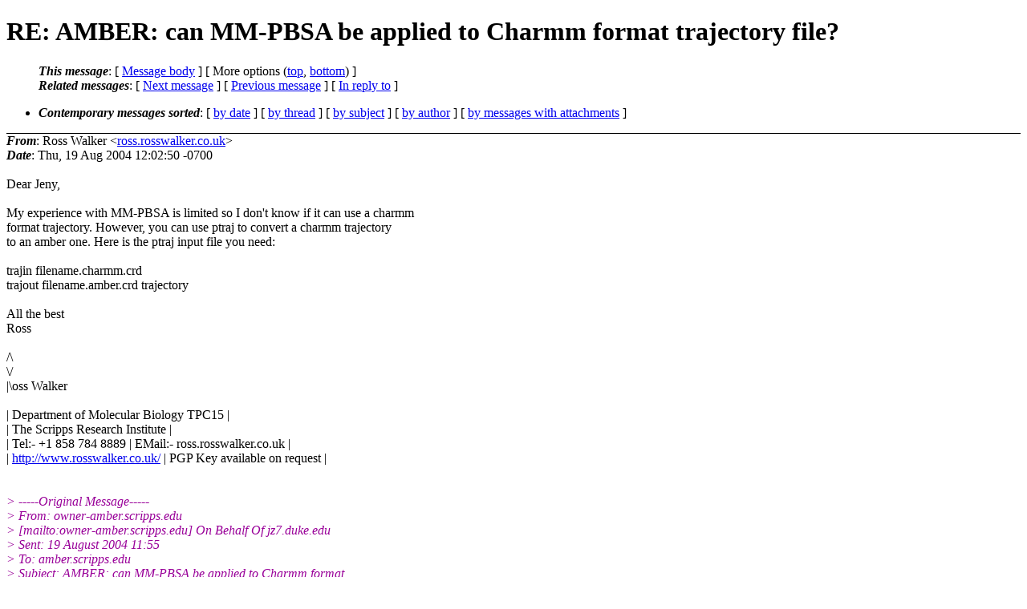

--- FILE ---
content_type: text/html; charset=UTF-8
request_url: http://archive.ambermd.org/200408/0223.html
body_size: 9057
content:
<?xml version="1.0" encoding="us-ascii"?>
<!DOCTYPE html PUBLIC "-//W3C//DTD XHTML 1.0 Strict//EN"
    "http://www.w3.org/TR/xhtml1/DTD/xhtml1-strict.dtd">
<html xmlns="http://www.w3.org/1999/xhtml" lang="en">
<head>
<meta http-equiv="Content-Type" content="text/html; charset=us-ascii" />
<meta name="generator" content="hypermail 2.4.0, see http://www.hypermail-project.org/" />
<title>RE: AMBER: can MM-PBSA be applied to Charmm format trajectory file? from Ross Walker on 2004-08-19 (Amber Archive Aug 2004)</title>
<meta name="Author" content="Ross Walker (ross.rosswalker.co.uk)" />
<meta name="Subject" content="RE: AMBER: can MM-PBSA be applied to Charmm format trajectory file?" />
<meta name="Date" content="2004-08-19" />
<style type="text/css">
/*<![CDATA[*/
/* To be incorporated in the main stylesheet, don't code it in hypermail! */
body {color: black; background: #ffffff;}
dfn {font-weight: bold;}
pre { background-color:inherit;}
.head { border-bottom:1px solid black;}
.foot { border-top:1px solid black;}
th {font-style:italic;}
table { margin-left:2em;}map ul {list-style:none;}
#mid { font-size:0.9em;}
#received { float:right;}
address { font-style:inherit;}
/*]]>*/
.quotelev1 {color : #990099;}
.quotelev2 {color : #ff7700;}
.quotelev3 {color : #007799;}
.quotelev4 {color : #95c500;}
.period {font-weight: bold;}
</style>
</head>
<body>
<div class="head">
<h1>RE: AMBER: can MM-PBSA be applied to Charmm format trajectory file?</h1>
<!-- received="Fri Aug 20 02:53:01 2004" -->
<!-- isoreceived="20040820095301" -->
<!-- sent="Thu, 19 Aug 2004 12:02:50 -0700" -->
<!-- isosent="20040819190250" -->
<!-- name="Ross Walker" -->
<!-- email="ross.rosswalker.co.uk" -->
<!-- subject="RE: AMBER: can MM-PBSA be applied to Charmm format trajectory file?" -->
<!-- id="200408191903.i7JJ3ON17833.dns1.scripps.edu" -->
<!-- charset="us-ascii" -->
<!-- inreplyto="Pine.GSO.4.58.0408191451280.28625.godzilla.acpub.duke.edu" -->
<!-- expires="-1" -->
<map id="navbar" name="navbar">
<ul class="links">
<li>
<dfn>This message</dfn>:
[ <a href="#start" name="options1" id="options1" tabindex="1">Message body</a> ]
 [ More options (<a href="#options2">top</a>, <a href="#options3">bottom</a>) ]
</li>
<li>
<dfn>Related messages</dfn>:
<!-- unext="start" -->
[ <a href="0224.html" accesskey="d" title="S&#0233;bastien Osborne: &quot;AMBER: mmpbsa question&quot;">Next message</a> ]
[ <a href="0222.html" title="jz7.duke.edu: &quot;AMBER: can MM-PBSA be applied to Charmm format trajectory file?&quot;">Previous message</a> ]
[ <a href="0222.html" title="jz7.duke.edu: &quot;AMBER: can MM-PBSA be applied to Charmm format trajectory file?&quot;">In reply to</a> ]
<!-- unextthread="start" -->
<!-- ureply="end" -->
</li>
</ul>
</map>
<ul class="links">
<li><a name="options2" id="options2"></a><dfn>Contemporary messages sorted</dfn>: [ <a href="date.html#msg223" title="Contemporary messages by date">by date</a> ] [ <a href="index.html#msg223" title="Contemporary discussion threads">by thread</a> ] [ <a href="subject.html#msg223" title="Contemporary messages by subject">by subject</a> ] [ <a href="author.html#msg223" title="Contemporary messages by author">by author</a> ] [ <a href="attachment.html" title="Contemporary messages by attachment">by messages with attachments</a> ]</li>
</ul>
</div>
<!-- body="start" -->
<div class="mail">
<address class="headers">
<span id="from">
<dfn>From</dfn>: Ross Walker &lt;<a href="mailto:ross.rosswalker.co.uk?Subject=RE%3A%20AMBER%3A%20can%20MM-PBSA%20be%20applied%20to%20Charmm%20format%20trajectory%20file%3F">ross.rosswalker.co.uk</a>&gt;
</span><br />
<span id="date"><dfn>Date</dfn>: Thu, 19 Aug 2004 12:02:50 -0700</span><br />
</address>
<a name="start" accesskey="j" id="start"></a><br />
Dear Jeny,
<br />
<br />My experience with MM-PBSA is limited so I don't know if it can use a charmm
<br />
format trajectory. However, you can use ptraj to convert a charmm trajectory
<br />
to an amber one. Here is the ptraj input file you need:
<br />
<br />trajin  filename.charmm.crd
<br />
trajout filename.amber.crd trajectory
<br />
<br />All the best
<br />
Ross
<br />
<br />/\
<br />
\/
<br />
|\oss Walker
<br />
<br />| Department of Molecular Biology TPC15 |
<br />
| The Scripps Research Institute |
<br />
| Tel:- +1 858 784 8889 | EMail:- ross.rosswalker.co.uk |
<br />
| <a href="http://www.rosswalker.co.uk/">http://www.rosswalker.co.uk/</a> | PGP Key available on request |
<br />
<br /><br /><em class="quotelev1">&gt; -----Original Message-----
</em><br />
<em class="quotelev1">&gt; From: owner-amber.scripps.edu 
</em><br />
<em class="quotelev1">&gt; [mailto:owner-amber.scripps.edu] On Behalf Of jz7.duke.edu
</em><br />
<em class="quotelev1">&gt; Sent: 19 August 2004 11:55
</em><br />
<em class="quotelev1">&gt; To: amber.scripps.edu
</em><br />
<em class="quotelev1">&gt; Subject: AMBER: can MM-PBSA be applied to Charmm format 
</em><br />
<em class="quotelev1">&gt; trajectory file?
</em><br />
<em class="quotelev1">&gt; 
</em><br />
<em class="quotelev1">&gt; Dear all,
</em><br />
<em class="quotelev1">&gt; 
</em><br />
<em class="quotelev1">&gt; I wanted to estimate binding free energy for my protein-DNA system. It
</em><br />
<em class="quotelev1">&gt; seems that the MM-PBSA program under Amber can do that. But 
</em><br />
<em class="quotelev1">&gt; the trajectory
</em><br />
<em class="quotelev1">&gt; and other files I have are from NAMD (Charmm format). So I am 
</em><br />
<em class="quotelev1">&gt; wondering
</em><br />
<em class="quotelev1">&gt; can MM-PBSA still work in this case? If not, is there any 
</em><br />
<em class="quotelev1">&gt; other program or
</em><br />
<em class="quotelev1">&gt; method can estimate the protein-DNA binding free energy?
</em><br />
<em class="quotelev1">&gt; 
</em><br />
<em class="quotelev1">&gt; Thanks a lot!
</em><br />
<em class="quotelev1">&gt; 
</em><br />
<em class="quotelev1">&gt; Best,
</em><br />
<em class="quotelev1">&gt; Jeny
</em><br />
<em class="quotelev1">&gt; --------------------------------------------------------------
</em><br />
<em class="quotelev1">&gt; ---------
</em><br />
<em class="quotelev1">&gt; The AMBER Mail Reflector
</em><br />
<em class="quotelev1">&gt; To post, send mail to amber.scripps.edu
</em><br />
<em class="quotelev1">&gt; To unsubscribe, send &quot;unsubscribe amber&quot; to majordomo.scripps.edu
</em><br />
<em class="quotelev1">&gt; 
</em><br />
<br />-----------------------------------------------------------------------
<br />
The AMBER Mail Reflector
<br />
To post, send mail to amber.scripps.edu
<br />
To unsubscribe, send &quot;unsubscribe amber&quot; to majordomo.scripps.edu
<br />
<span id="received"><dfn>Received on</dfn> Fri Aug 20 2004 - 02:53:01 PDT</span>
</div>
<!-- body="end" -->
<div class="foot">
<map id="navbarfoot" name="navbarfoot" title="Related messages">
<ul class="links">
<li><dfn>This message</dfn>: [ <a href="#start">Message body</a> ]</li>
<!-- lnext="start" -->
<li><dfn>Next message</dfn>: <a href="0224.html" title="Next message in the list">S&#0233;bastien Osborne: "AMBER: mmpbsa question"</a></li>
<li><dfn>Previous message</dfn>: <a href="0222.html" title="Previous message in the list">jz7.duke.edu: "AMBER: can MM-PBSA be applied to Charmm format trajectory file?"</a></li>
<li><dfn>In reply to</dfn>: <a href="0222.html" title="Message to which this message replies">jz7.duke.edu: "AMBER: can MM-PBSA be applied to Charmm format trajectory file?"</a></li>
<!-- lnextthread="start" -->
<!-- lreply="end" -->
</ul>
<ul class="links">
<li><a name="options3" id="options3"></a><dfn>Contemporary messages sorted</dfn>: [ <a href="date.html#msg223" title="Contemporary messages by date">by date</a> ] [ <a href="index.html#msg223" title="Contemporary discussion threads">by thread</a> ] [ <a href="subject.html#msg223" title="Contemporary messages by subject">by subject</a> ] [ <a href="author.html#msg223" title="Contemporary messages by author">by author</a> ] [ <a href="attachment.html" title="Contemporary messages by attachment">by messages with attachments</a> ]</li>
</ul>
</map>
</div>
<!-- trailer="footer" -->
<!-- SiteSearch Google -->
<style type="text/css">
@import url(http://www.google.com/cse/api/branding.css);
</style>
<div class="cse-branding-right" style="background-color:#FFFFFF;color:#000000">
  <div class="cse-branding-form">
    <form action="http://www.google.com/cse" id="cse-search-box">
      <div>
        <input type="hidden" name="cx" value="partner-pub-9700140137778662:razg1fu9f1b" />
        <input type="hidden" name="ie" value="ISO-8859-1" />
        <input type="text" name="q" size="60" />
        <input type="submit" name="sa" value="Search" />
      </div>
    </form>
  </div>
  <div class="cse-branding-logo">
    <img src="http://www.google.com/images/poweredby_transparent/poweredby_FFFFFF.gif" alt="Google" />
  </div>
  <div class="cse-branding-text">
    Custom Search
  </div>
</div>
<!-- SiteSearch Google -->
</td></tr></table>

</body>
</html>
</body>
</html>
